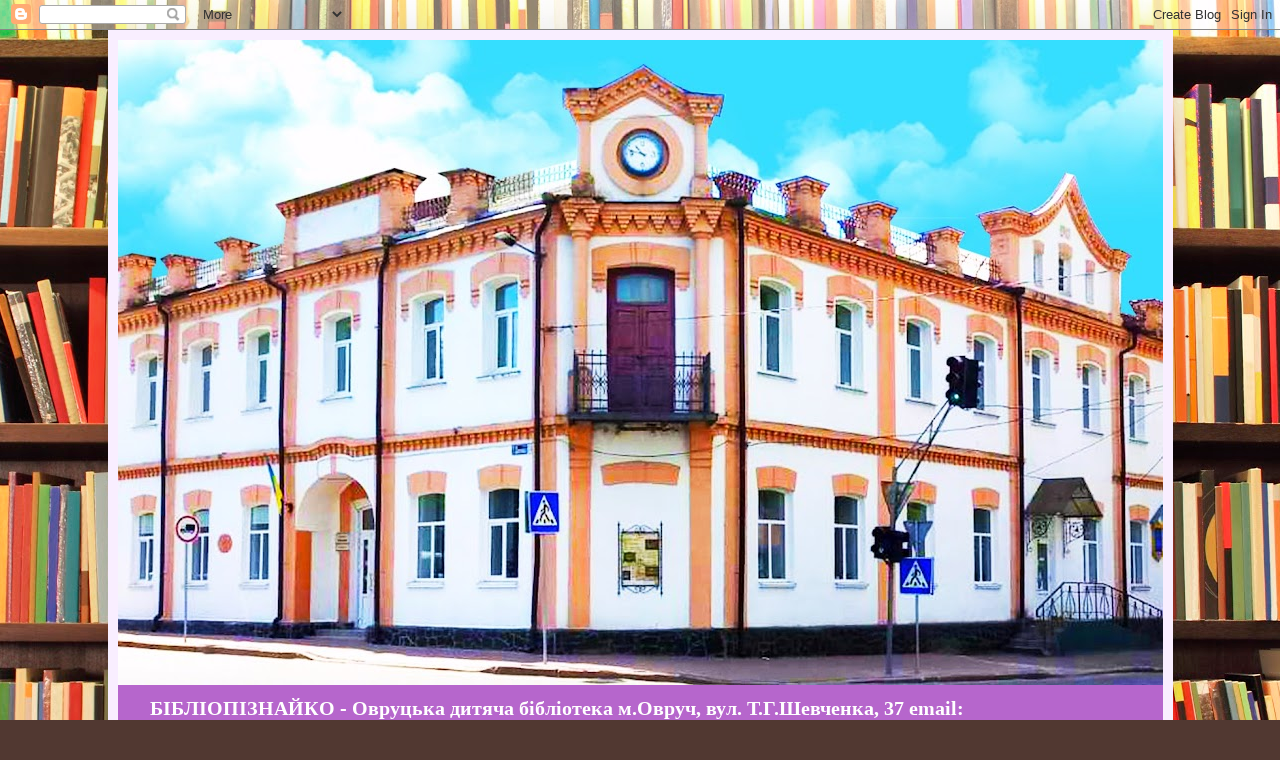

--- FILE ---
content_type: text/html; charset=UTF-8
request_url: http://dutyacha.blogspot.com/b/stats?style=BLACK_TRANSPARENT&timeRange=ALL_TIME&token=APq4FmAemPZqmq-SMZZndL6jIL6qGuU_OAWzguxATtHf0kRlyxcZ-B2Ro3iuRjgGPmXYDVlL9_l5qxVtNa93DrAabS1BO1HazQ
body_size: 246
content:
{"total":251153,"sparklineOptions":{"backgroundColor":{"fillOpacity":0.1,"fill":"#000000"},"series":[{"areaOpacity":0.3,"color":"#202020"}]},"sparklineData":[[0,4],[1,2],[2,4],[3,3],[4,5],[5,3],[6,6],[7,99],[8,68],[9,1],[10,2],[11,5],[12,4],[13,3],[14,4],[15,4],[16,4],[17,11],[18,12],[19,17],[20,21],[21,16],[22,8],[23,6],[24,2],[25,4],[26,5],[27,5],[28,8],[29,2]],"nextTickMs":1800000}